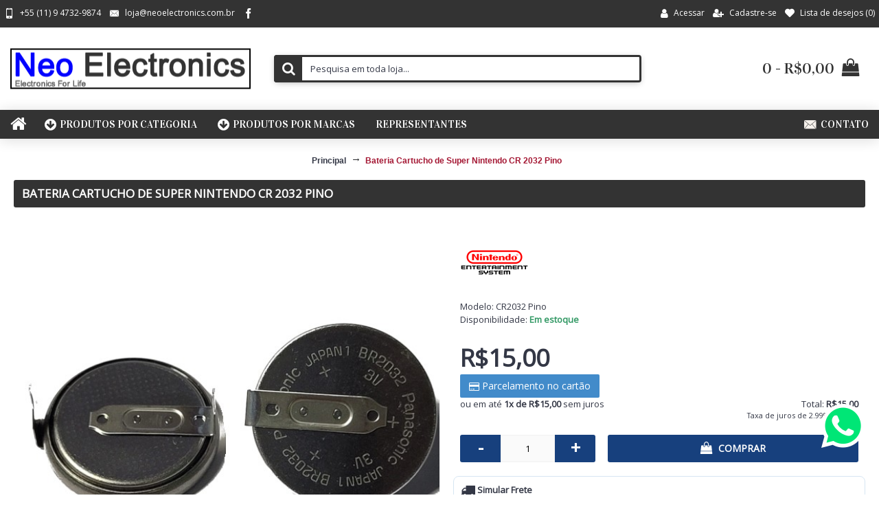

--- FILE ---
content_type: text/html; charset=utf-8
request_url: https://www.neoelectronics.com.br/bateria-cartucho-de-super-nintendo-cr-2032-pino
body_size: 11191
content:
<!DOCTYPE html>
<html dir="ltr" lang="pt-br" class="webkit chrome chrome131 mac journal-desktop is-guest skin-13 responsive-layout bottom-menu-bar infinite-scroll center-header mega-header lang-full currency-full lang-flag-mobile currency-symbol-mobile collapse-footer-columns filter-columns-mobile soft-shadow extended-layout header-center header-sticky sticky-menu backface product-grid-second-image product-list-second-image product-page product-page-70 layout-2 route-product-product oc2 oc23 no-currency no-language" data-j2v="2.14.2">
<head>
<meta charset="UTF-8" />
<meta name="viewport" content="width=device-width, initial-scale=1.0">
<meta name="format-detection" content="telephone=no">
<!--[if IE]><meta http-equiv="X-UA-Compatible" content="IE=Edge,chrome=1"/><![endif]-->
<title>Bateria Cartucho de Super Nintendo CR 2032 Pino</title>
<base href="https://www.neoelectronics.com.br/" />
<meta name="description" content="Bateria Cartucho de Super Nintendo CR 2032 Pino" />
<meta name="keywords" content="Bateria, Cartucho, Super Nintendo, CR 2032, Pino, cr2025, cr2016, cr 2025, cr 2016, super nes,placa mae, informatica, impressora, impressoras" />
<meta property="og:title" content="Bateria Cartucho de Super Nintendo CR 2032 Pino" />
<meta property="og:site_name" content="Neo Electronics" />
<meta property="og:url" content="https://www.neoelectronics.com.br/bateria-cartucho-de-super-nintendo-cr-2032-pino" />
<meta property="og:description" content="Bateria&nbsp;CR 2032 para cartucho de Super Nintendo com Pino" />
<meta property="og:type" content="product" />
<meta property="og:image" content="https://www.neoelectronics.com.br/image/cache/catalog/produtos/CR2032%20Terminal-600x315.jpg" />
<meta property="og:image:width" content="600" />
<meta property="og:image:height" content="315" />
<meta name="twitter:card" content="summary" />
<meta name="twitter:title" content="Bateria Cartucho de Super Nintendo CR 2032 Pino" />
<meta name="twitter:description" content="Bateria&nbsp;CR 2032 para cartucho de Super Nintendo com Pino" />
<meta name="twitter:image" content="https://www.neoelectronics.com.br/image/cache/catalog/produtos/CR2032%20Terminal-200x200.jpg" />
<meta name="twitter:image:width" content="200" />
<meta name="twitter:image:height" content="200" />
<link href="https://www.neoelectronics.com.br/bateria-cartucho-de-super-nintendo-cr-2032-pino" rel="canonical" />
<link href="https://www.neoelectronics.com.br/image/catalog/cart.png" rel="icon" />
<link rel="stylesheet" href="//fonts.googleapis.com/css?family=Vidaloka:regular%7COpen+Sans:regular&amp;subset=latin"/>
<link rel="stylesheet" href="https://www.neoelectronics.com.br/catalog/view/theme/journal2/css/j-strap.css"/>
<link rel="stylesheet" href="https://www.neoelectronics.com.br/catalog/view/javascript/font-awesome/css/font-awesome.min.css"/>
<link rel="stylesheet" href="https://www.neoelectronics.com.br/catalog/view/theme/journal2/lib/jquery.ui/jquery-ui-slider.min.css"/>
<link rel="stylesheet" href="https://www.neoelectronics.com.br/catalog/view/theme/journal2/lib/swiper/css/swiper.css"/>
<link rel="stylesheet" href="https://www.neoelectronics.com.br/catalog/view/theme/journal2/lib/lightgallery/css/lightgallery.min.css"/>
<link rel="stylesheet" href="https://www.neoelectronics.com.br/catalog/view/theme/journal2/lib/magnific-popup/magnific-popup.css"/>
<link rel="stylesheet" href="https://www.neoelectronics.com.br/catalog/view/javascript/jquery/datetimepicker/bootstrap-datetimepicker.min.css"/>
<link rel="stylesheet" href="https://www.neoelectronics.com.br/catalog/view/theme/default/stylesheet/joseanmatias_parcelamento_desconto.css"/>
<link rel="stylesheet" href="https://www.neoelectronics.com.br/catalog/view/theme/journal2/css/hint.min.css"/>
<link rel="stylesheet" href="https://www.neoelectronics.com.br/catalog/view/theme/journal2/css/journal.css"/>
<link rel="stylesheet" href="https://www.neoelectronics.com.br/catalog/view/theme/journal2/css/features.css"/>
<link rel="stylesheet" href="https://www.neoelectronics.com.br/catalog/view/theme/journal2/css/header.css"/>
<link rel="stylesheet" href="https://www.neoelectronics.com.br/catalog/view/theme/journal2/css/module.css"/>
<link rel="stylesheet" href="https://www.neoelectronics.com.br/catalog/view/theme/journal2/css/pages.css"/>
<link rel="stylesheet" href="https://www.neoelectronics.com.br/catalog/view/theme/journal2/css/account.css"/>
<link rel="stylesheet" href="https://www.neoelectronics.com.br/catalog/view/theme/journal2/css/blog-manager.css"/>
<link rel="stylesheet" href="https://www.neoelectronics.com.br/catalog/view/theme/journal2/css/side-column.css"/>
<link rel="stylesheet" href="https://www.neoelectronics.com.br/catalog/view/theme/journal2/css/product.css"/>
<link rel="stylesheet" href="https://www.neoelectronics.com.br/catalog/view/theme/journal2/css/category.css"/>
<link rel="stylesheet" href="https://www.neoelectronics.com.br/catalog/view/theme/journal2/css/footer.css"/>
<link rel="stylesheet" href="https://www.neoelectronics.com.br/catalog/view/theme/journal2/css/icons.css"/>
<link rel="stylesheet" href="https://www.neoelectronics.com.br/catalog/view/theme/journal2/css/responsive.css"/>
<link rel="stylesheet" href="https://www.neoelectronics.com.br/catalog/view/theme/journal2/css/flex.css"/>
<link rel="stylesheet" href="https://www.neoelectronics.com.br/catalog/view/theme/journal2/css/rtl.css"/>
<link rel="stylesheet" href="index.php?route=journal2/assets/css&amp;j2v=2.14.2" />
<script type="text/javascript" src="https://www.neoelectronics.com.br/catalog/view/theme/journal2/lib/modernizr/modernizr.min.js"></script>
<script type="text/javascript" src="https://www.neoelectronics.com.br/catalog/view/javascript/jquery/jquery-2.1.1.min.js"></script>
<script type="text/javascript" src="https://www.neoelectronics.com.br/catalog/view/javascript/bootstrap/js/bootstrap.min.js"></script>
<script type="text/javascript" src="https://www.neoelectronics.com.br/catalog/view/theme/journal2/lib/jquery/jquery-migrate-1.2.1.min.js"></script>
<script type="text/javascript" src="https://www.neoelectronics.com.br/catalog/view/theme/journal2/lib/jquery.ui/jquery-ui-slider.min.js"></script>
<script type="text/javascript" src="https://www.neoelectronics.com.br/catalog/view/javascript/common.js"></script>
<script type="text/javascript" src="https://www.neoelectronics.com.br/catalog/view/javascript/jquery/jquery.total-storage.min.js"></script>
<script type="text/javascript" src="https://www.neoelectronics.com.br/catalog/view/theme/journal2/lib/jquery.tabs/tabs.js"></script>
<script type="text/javascript" src="https://www.neoelectronics.com.br/catalog/view/theme/journal2/lib/swiper/js/swiper.jquery.js"></script>
<script type="text/javascript" src="https://www.neoelectronics.com.br/catalog/view/theme/journal2/lib/ias/jquery-ias.min.js"></script>
<script type="text/javascript" src="https://www.neoelectronics.com.br/catalog/view/theme/journal2/lib/intense/intense.min.js"></script>
<script type="text/javascript" src="https://www.neoelectronics.com.br/catalog/view/theme/journal2/lib/lightgallery/js/lightgallery.js"></script>
<script type="text/javascript" src="https://www.neoelectronics.com.br/catalog/view/theme/journal2/lib/magnific-popup/jquery.magnific-popup.js"></script>
<script type="text/javascript" src="https://www.neoelectronics.com.br/catalog/view/theme/journal2/lib/actual/jquery.actual.min.js"></script>
<script type="text/javascript" src="https://www.neoelectronics.com.br/catalog/view/theme/journal2/lib/countdown/jquery.countdown.js"></script>
<script type="text/javascript" src="https://www.neoelectronics.com.br/catalog/view/theme/journal2/lib/image-zoom/jquery.imagezoom.min.js"></script>
<script type="text/javascript" src="https://www.neoelectronics.com.br/catalog/view/theme/journal2/lib/lazy/jquery.lazy.1.6.min.js"></script>
<script type="text/javascript" src="https://www.neoelectronics.com.br/catalog/view/javascript/jquery/datetimepicker/moment.js"></script>
<script type="text/javascript" src="https://www.neoelectronics.com.br/catalog/view/javascript/jquery/datetimepicker/bootstrap-datetimepicker.min.js"></script>
<script type="text/javascript" src="https://www.neoelectronics.com.br/catalog/view/theme/journal2/js/journal.js?_=1.12"></script>
<!--[if (gte IE 6)&(lte IE 8)]><script src="catalog/view/theme/journal2/lib/selectivizr/selectivizr.min.js"></script><![endif]-->
<!-- Global site tag (gtag.js) - Google Analytics -->
<script async src="https://www.googletagmanager.com/gtag/js?id=UA-125684148-1"></script>
<script>
  window.dataLayer = window.dataLayer || [];
  function gtag(){dataLayer.push(arguments);}
  gtag('js', new Date());

  gtag('config', 'UA-125684148-1');
</script>
<script>
        Journal.COUNTDOWN = {
        DAYS    : "Days",
        HOURS   : "Hours",
        MINUTES : "Min",
        SECONDS : "Sec"
    };
        Journal.NOTIFICATION_BUTTONS = '<div class="notification-buttons"><a class="button notification-cart" href="https://www.neoelectronics.com.br/index.php?route=checkout/cart">Exibir carrinho</a><a class="button notification-checkout" href="https://www.neoelectronics.com.br/index.php?route=checkout/checkout">Finalizar pedido</a></div>';
</script>
<style type="text/css">
#search .p-buy{display:flow-root!important}
#search .p-buy .qty-minus,#search .p-buy .qty-plus{width:25%!important;color:white!important;text-align:center!important;float:left!important;line-height:30px!important;font-size:16px!important;font-weight:bold!important;transition:all 0.2s!important; background-color:rgb(23, 64, 125)}
#search .p-buy input{width: 50%!important;height: 30px!important;min-height: 30px!important;text-align: center!important;border:0!important;padding:0!important;background-color:rgb(250, 250, 250)!important}
#search .p-buy button{margin-top:2px;width:calc(100% - 1px)!important;height:26px!important;padding:0!important;line-height:unset!important;overflow:hidden;}
#search .p-buy button i:before{font-family:'journal-icons'!important;content:'\f290';font-size:14px;color:rgb(51,51,51);color:white}
@media (max-width: 1199px){ #search .p-buy button span{display:none} }
#search .p-buy .qty-minus:hover,#search .p-buy .qty-plus:hover,#search .p-buy button:hover{background:rgb(42,43,46)!important}
#search .autocomplete2-suggestion{width:75%!important;float:left}
#search .p-buy-container{width:25%!important;float:left}
#search .autocomplete2-suggestion .p-name{width:75%}
#search .autocomplete2-suggestion .p-name span{white-space:nowrap;overflow:hidden;text-overflow:ellipsis;width:100%}
</style>
</head>
<body>
<!--[if lt IE 9]>
<div class="old-browser">You are using an old browser. Please <a href="http://windows.microsoft.com/en-us/internet-explorer/download-ie">upgrade to a newer version</a> or <a href="http://browsehappy.com/">try a different browser</a>.</div>
<![endif]-->
<header class="journal-header-center journal-header-mega">
    <div class="header">
    <div class="journal-top-header j-min z-1"></div>
    <div class="journal-menu-bg z-0"> </div>
    <div class="journal-center-bg j-100 z-0"> </div>

    <div id="header" class="journal-header z-2">

        <div class="header-assets top-bar">
            <div class="journal-links j-min xs-100 sm-100 md-50 lg-50 xl-50">
                <div class="links j-min">
                    <ul class="top-menu">
                    <li>
                            <a href="tel:+5511947329874" class="m-item "><i style="margin-right: 5px; font-size: 15px" data-icon="&#xe198;"></i>                    <span class="top-menu-link">+55 (11) 9 4732-9874</span>                </a>
                                </li>
            <li>
                            <a href="javascript:Journal.openPopup('241')" class="m-item "><i style="margin-right: 5px; font-size: 15px" data-icon="&#xe67b;"></i>                    <span class="top-menu-link">loja@neoelectronics.com.br</span>                </a>
                                </li>
            <li>
                            <a href="https://www.facebook.com" class="m-item " target="_blank"><i style="margin-right: 5px; font-size: 15px" data-icon="&#xe683;"></i>                    <span class="top-menu-link"></span>                </a>
                                </li>                    </ul>
                </div>
            </div>

            
            
            <div class="journal-secondary j-min xs-100 sm-100 md-50 lg-50 xl-50">
                <div class="links j-min">
                    <ul class="top-menu">
                    <li>
                            <a href="https://www.neoelectronics.com.br/index.php?route=account/login" class="m-item "><i style="margin-right: 5px; font-size: 15px" data-icon="&#xf007;"></i>                    <span class="top-menu-link">Acessar</span>                </a>
                                </li>
            <li>
                            <a href="https://www.neoelectronics.com.br/index.php?route=account/register" class="m-item "><i style="margin-right: 5px; font-size: 14px" data-icon="&#xf234;"></i>                    <span class="top-menu-link">Cadastre-se</span>                </a>
                                </li>
            <li>
                            <a href="https://www.neoelectronics.com.br/index.php?route=account/wishlist" class="m-item wishlist-total"><i style="margin-right: 5px; font-size: 14px" data-icon="&#xe662;"></i>                    <span class="top-menu-link">Lista de desejos (<span class="product-count">0</span>)</span>                </a>
                                </li>                    </ul>
                </div>
            </div>
        </div>

        <div class="header-assets">
            <div class="journal-logo j-100 xs-100 sm-100 md-30 lg-30 xl-30">
                                    <div id="logo">
                        <a href="https://www.neoelectronics.com.br/">
                            <img src="https://www.neoelectronics.com.br/image/cache/catalog/logoneo3-350x59.png" width="350" height="59" alt="Neo Electronics" title="Neo Electronics" class="logo-1x" />                        </a>
                    </div>
                            </div>
            <div class="journal-search j-min xs-100 sm-50 md-45 lg-45 xl-45">
                                    <div id="search" class="input-group j-min">
  <input type="text" name="search" value="" placeholder="Pesquisa em toda loja..." autocomplete="off" class="form-control input-lg" />
  <div class="button-search"><button type="button"><i></i></button></div>
</div>                            </div>

            <div class="journal-cart j-min xs-100 sm-50 md-25 lg-25 xl-25">
                <div id="cart" class="btn-group btn-block">
  <button type="button" data-toggle="dropdown" class="btn btn-inverse btn-block btn-lg dropdown-toggle heading"><a><span id="cart-total" data-loading-text="Carregando...&nbsp;&nbsp;">0 - R$0,00</span> <i></i></a></button>
  <div class="content">
    <ul class="cart-wrapper">
        <li>
      <p class="text-center empty">Seu carrinho está vazio!</p>
    </li>
        </ul>
  </div>
</div>
            </div>
        </div>

        <div class="journal-menu j-min xs-100 sm-100 md-100 lg-100 xl-100">
            <style></style>
<div class="mobile-trigger">CATEGORIAS</div>
<ul class="super-menu mobile-menu menu-floated" style="table-layout: ">
        <li id="main-menu-item-1" class="drop-down float-left icon-only">
                <a href="https://www.neoelectronics.com.br/" ><i style="margin-right: 5px; font-size: 25px" data-icon="&#xe01b;"></i></a>
                                                                
        
        <span class="mobile-plus">+</span>
    </li>
        <li id="main-menu-item-2" class="mega-menu-mixed float-left">
                <a><i style="margin-right: 5px; color: rgb(255, 255, 255); font-size: 20px" data-icon="&#xe096;"></i><span class="main-menu-text">Produtos por Categoria</span></a>
                                                
                <div class="mega-menu">
        
                        <div class="mega-menu-column mega-menu-categories " style="width: 50%;">
                                <div>
                                        <div class="mega-menu-item xs-50 sm-50 md-50 lg-50 xl-50 menu-image-left ">
                        <div>
                            <h3><a href="https://www.neoelectronics.com.br/cartuchos">Cartuchos</a></h3>
                            <div>
                                                        <a href="https://www.neoelectronics.com.br/cartuchos"><img width="250" height="250" class="lazy" src="https://www.neoelectronics.com.br/image/cache/data/journal2/transparent-250x250.png" data-src="https://www.neoelectronics.com.br/image/cache/catalog/produtos/cacarca%20frente-250x250.jpg" data-default-src="https://www.neoelectronics.com.br/image/cache/catalog/produtos/cacarca%20frente-250x250.jpg" alt="Cartuchos"/></a>
                                                                                    <ul>
                                                                <li data-image="https://www.neoelectronics.com.br/image/cache/catalog/produtos/CR2032%20Terminal-250x250.jpg"><a href="https://www.neoelectronics.com.br/cartuchos/bateria-cartucho-de-super-nintendo-cr-2032-pino">Bateria Cartucho de Super Nintendo CR 2032 Pino</a></li>
                                                                <li data-image="https://www.neoelectronics.com.br/image/cache/catalog/produtos/Bateria%20ni-cd%203.6v-250x250.png"><a href="https://www.neoelectronics.com.br/cartuchos/bateria-recarregavel-ni-cd-3-6v-60mah-14h-6ma">Bateria Recarregável NI-CD 3.6v 60mah 14h 6ma</a></li>
                                                                <li data-image="https://www.neoelectronics.com.br/image/cache/catalog/produtos/Box%20Game%20Boy-250x250.jpg"><a href="https://www.neoelectronics.com.br/cartuchos/caixa-box-de-cartucho-de-game-boy-game-boy-color-game-boy-advance">Caixa Box de Cartucho de Game Boy Game Boy Color Game Boy Advance</a></li>
                                                                <li data-image="https://www.neoelectronics.com.br/image/cache/catalog/produtos/Sonic%203-250x250.jpg"><a href="https://www.neoelectronics.com.br/cartuchos/caixa-box-de-cartucho-de-mega-drive-sonic-3">Caixa Box de Cartucho de Mega Drive Sonic 3</a></li>
                                                                <li data-image="https://www.neoelectronics.com.br/image/cache/catalog/produtos/Sonic%203D%20Blast%20-%20Director's%20Cut%20(World)%20(Unl)-250x250.png"><a href="https://www.neoelectronics.com.br/cartuchos/caixa-box-de-cartucho-de-mega-drive-sonic-3d-blast">Caixa Box de Cartucho de Mega Drive Sonic 3D Blast</a></li>
                                                                                                <li class="view-more"><a href="https://www.neoelectronics.com.br/cartuchos"></a></li>
                                                            </ul>
                                                        </div>
                            <span class="clearfix"> </span>
                        </div>
                    </div>
                                        <div class="mega-menu-item xs-50 sm-50 md-50 lg-50 xl-50 menu-image-left ">
                        <div>
                            <h3><a href="https://www.neoelectronics.com.br/fontes">Fontes</a></h3>
                            <div>
                                                        <a href="https://www.neoelectronics.com.br/fontes"><img width="250" height="250" class="lazy" src="https://www.neoelectronics.com.br/image/cache/data/journal2/transparent-250x250.png" data-src="https://www.neoelectronics.com.br/image/cache/catalog/produtos/fonte-250x250.jpg" data-default-src="https://www.neoelectronics.com.br/image/cache/catalog/produtos/fonte-250x250.jpg" alt="Fontes"/></a>
                                                                                    <ul>
                                                                <li data-image="https://www.neoelectronics.com.br/image/cache/catalog/produtos/fonte%2012v%201,5A-250x250.jpg"><a href="https://www.neoelectronics.com.br/fontes/fonte-12v-1a-p4-bivolt-automatico">Fonte 12V 1A  P4 Bivolt Automatico</a></li>
                                                                <li data-image="https://www.neoelectronics.com.br/image/cache/catalog/produtos/fonte%205%20v%202A%20rasp%20berry%20pi-250x250.jpg"><a href="https://www.neoelectronics.com.br/fontes/fonte-5v-2a-usb-v8-cabo-1-5-m-ideal-para-rasp-berry-pi-3">Fonte 5V 2A USB V8 Cabo 1,5 M Ideal para Rasp Berry PI 3</a></li>
                                                                <li data-image="https://www.neoelectronics.com.br/image/cache/catalog/produtos/Fonte%20Super%20Nintendo-250x250.jpg"><a href="https://www.neoelectronics.com.br/fontes/fonte-bivolt-automatico-para-super-nintendo-fat-ou-baby">Fonte Bivolt Automatico para Super Nintendo FAT ou BABY</a></li>
                                                                <li data-image="https://www.neoelectronics.com.br/image/cache/catalog/produtos/Fonte%20Atari-250x250.jpg"><a href="https://www.neoelectronics.com.br/fontes/fonte-bivolt-automatico-para-video-game-atari-2600-dactar-cce-retro-bit">Fonte Bivolt Automatico Para Video Game Atari 2600, Dactar, CCE  Retro Bit</a></li>
                                                                <li data-image="https://www.neoelectronics.com.br/image/cache/catalog/produtos/Fonte%20N64-250x250.jpg"><a href="https://www.neoelectronics.com.br/fontes/fonte-nintendo-n64-original">Fonte Nintendo N64 Original</a></li>
                                                                                                <li class="view-more"><a href="https://www.neoelectronics.com.br/fontes"></a></li>
                                                            </ul>
                                                        </div>
                            <span class="clearfix"> </span>
                        </div>
                    </div>
                                        <div class="mega-menu-item xs-50 sm-50 md-50 lg-50 xl-50 menu-image-left ">
                        <div>
                            <h3><a href="https://www.neoelectronics.com.br/acessorios">Acessórios</a></h3>
                            <div>
                                                        <a href="https://www.neoelectronics.com.br/acessorios"><img width="250" height="250" class="lazy" src="https://www.neoelectronics.com.br/image/cache/data/journal2/transparent-250x250.png" data-src="https://www.neoelectronics.com.br/image/cache/catalog/produtos/cabo%20av-250x250.jpg" data-default-src="https://www.neoelectronics.com.br/image/cache/catalog/produtos/cabo%20av-250x250.jpg" alt="Acessórios"/></a>
                                                                                    <ul>
                                                                <li data-image="https://www.neoelectronics.com.br/image/cache/catalog/produtos/cabo%20rca%20av%201.5m-250x250.jpg"><a href="https://www.neoelectronics.com.br/acessorios/cabo-audio-e-video-3-rca-macho-1-5m">Cabo Audio e Video 3 RCA Macho 1.5m</a></li>
                                                                <li data-image="https://www.neoelectronics.com.br/image/cache/catalog/produtos/Cabo%20Av%20Mega%20Drive%20I%20e%20II-250x250.jpg"><a href="https://www.neoelectronics.com.br/acessorios/cabo-av-mega-drive-i-e-ii-mega-vision-da-dynacom-pc-engine-turbo-grafx-neo-geo-cd-neo-geo-aes">Cabo AV Mega Drive I e II, Mega Vision da Dynacom, PC Engine, Turbo Grafx,  Neo Geo CD, Neo Geo AES</a></li>
                                                                <li data-image="https://www.neoelectronics.com.br/image/cache/catalog/produtos/Cabo%20Av%20Mega%20Drive%201%20Stereo-250x250.jpg"><a href="https://www.neoelectronics.com.br/acessorios/cabo-av-mega-drive-i-e-ii-mega-vision-da-dynacom-pc-engine-turbo-grafx-neo-geo-cd-neo-geo-aes-stereo">Cabo AV Mega Drive I e II, Mega Vision da Dynacom, PC Engine, Turbo Grafx,  Neo Geo CD, Neo Geo AES Stereo</a></li>
                                                                <li data-image="https://www.neoelectronics.com.br/image/cache/catalog/produtos/Cabo%20av%203%20pinos%20mega%20drive%203%20Mono-250x250.jpg"><a href="https://www.neoelectronics.com.br/acessorios/cabo-av-mega-drive-iii-e-master-system-3-collection-mono">Cabo AV Mega Drive III e Master System 3 Collection Mono</a></li>
                                                                <li data-image="https://www.neoelectronics.com.br/image/cache/catalog/produtos/Cabo%20av%203%20pinos%20mega%20drive%203%20Stereo%209%20Pin-250x250.png"><a href="https://www.neoelectronics.com.br/acessorios/cabo-av-mega-drive-iii-e-master-system-3-collection-stereo-9-pinos">Cabo AV Mega Drive III e Master System 3 Collection Stereo 9 Pinos</a></li>
                                                                                                <li class="view-more"><a href="https://www.neoelectronics.com.br/acessorios"></a></li>
                                                            </ul>
                                                        </div>
                            <span class="clearfix"> </span>
                        </div>
                    </div>
                                        <div class="mega-menu-item xs-50 sm-50 md-50 lg-50 xl-50 menu-image-left ">
                        <div>
                            <h3><a href="https://www.neoelectronics.com.br/controles">Controles</a></h3>
                            <div>
                                                        <a href="https://www.neoelectronics.com.br/controles"><img width="250" height="250" class="lazy" src="https://www.neoelectronics.com.br/image/cache/data/journal2/transparent-250x250.png" data-src="https://www.neoelectronics.com.br/image/cache/catalog/Departamentos/controles-250x250.jpg" data-default-src="https://www.neoelectronics.com.br/image/cache/catalog/Departamentos/controles-250x250.jpg" alt="Controles"/></a>
                                                                                    <ul>
                                                                <li data-image="https://www.neoelectronics.com.br/image/cache/catalog/produtos/Analogicos%20ps2-250x250.jpg"><a href="https://www.neoelectronics.com.br/controles/2x-botao-analogicos-capa-para-controle-ps2-ps3">2x Botão Analogicos Capa Para Controle PS2 PS3</a></li>
                                                                <li data-image="https://www.neoelectronics.com.br/image/cache/catalog/produtos/Analogicos%20Xbox360%20Slim-250x250.jpg"><a href="https://www.neoelectronics.com.br/controles/2x-botao-analogicos-capa-para-controle-xbox-360-arcade-slim">2x Botão Analogicos Capa Para Controle XBOX 360 Arcade Slim</a></li>
                                                                <li data-image="https://www.neoelectronics.com.br/image/cache/catalog/produtos/Tactil%20controle%20xbox360-250x250.jpg"><a href="https://www.neoelectronics.com.br/controles/2x-tactil-rb-lb-para-controle-de-xbox-360">2x Tactil RB LB  para Controle de Xbox 360</a></li>
                                                                <li data-image="https://www.neoelectronics.com.br/image/cache/catalog/produtos/Controle%20PSone%20PG-250x250.jpg"><a href="https://www.neoelectronics.com.br/controles/controle-analogico-com-fio-playstation-1-ps1-psone-branco-playgame-pg-leia-a-descricao">Controle Analógico Com Fio PlayStation 1 PS1 Psone Branco PlayGame PG &quot;Leia a Descricao&quot;</a></li>
                                                                <li data-image="https://www.neoelectronics.com.br/image/cache/catalog/produtos/Controle%20de%20Super%20Nes%20PG-250x250.jpg"><a href="https://www.neoelectronics.com.br/controles/controle-joystick-manete-super-nintendo-famicom-snes-paralelo-pg">Controle Joystick Manete Super Nintendo Famicom Snes Paralelo PG</a></li>
                                                                                                <li class="view-more"><a href="https://www.neoelectronics.com.br/controles"></a></li>
                                                            </ul>
                                                        </div>
                            <span class="clearfix"> </span>
                        </div>
                    </div>
                                        <div class="mega-menu-item xs-50 sm-50 md-50 lg-50 xl-50 menu-image-left ">
                        <div>
                            <h3><a href="https://www.neoelectronics.com.br/cabos-bnc">Cabos BNC</a></h3>
                            <div>
                                                        <a href="https://www.neoelectronics.com.br/cabos-bnc"><img width="250" height="250" class="lazy" src="https://www.neoelectronics.com.br/image/cache/data/journal2/transparent-250x250.png" data-src="https://www.neoelectronics.com.br/image/cache/no_image-250x250.png" data-default-src="https://www.neoelectronics.com.br/image/cache/no_image-250x250.png" alt="Cabos BNC"/></a>
                                                                                    <ul>
                                                                <li data-image="https://www.neoelectronics.com.br/image/cache/catalog/produtos/Patch%20cord%20bnc%201,5%20m-250x250.jpg"><a href="https://www.neoelectronics.com.br/cabos-bnc/patch-cord-bnc-bnc-1-metro">Patch Cord BNC/BNC 1 Metro </a></li>
                                                                <li data-image="https://www.neoelectronics.com.br/image/cache/catalog/produtos/rabicho%20bnc%2020%20cm-250x250.jpg"><a href="https://www.neoelectronics.com.br/cabos-bnc/rabicho-bnc">Rabicho BNC</a></li>
                                                                                            </ul>
                                                        </div>
                            <span class="clearfix"> </span>
                        </div>
                    </div>
                                        <div class="mega-menu-item xs-50 sm-50 md-50 lg-50 xl-50 menu-image-left ">
                        <div>
                            <h3><a href="https://www.neoelectronics.com.br/cabos-hdmi">Cabos HDMI</a></h3>
                            <div>
                                                        <a href="https://www.neoelectronics.com.br/cabos-hdmi"><img width="250" height="250" class="lazy" src="https://www.neoelectronics.com.br/image/cache/data/journal2/transparent-250x250.png" data-src="https://www.neoelectronics.com.br/image/cache/no_image-250x250.png" data-default-src="https://www.neoelectronics.com.br/image/cache/no_image-250x250.png" alt="Cabos HDMI"/></a>
                                                                                    <ul>
                                                                <li data-image="https://www.neoelectronics.com.br/image/cache/catalog/produtos/Cabo%20HDMI%202%20metros-250x250.jpg"><a href="https://www.neoelectronics.com.br/cabos-hdmi/cabo-hdmi-1-4-2-metros">Cabo HDMI 1.4 2 Metros</a></li>
                                                                                            </ul>
                                                        </div>
                            <span class="clearfix"> </span>
                        </div>
                    </div>
                                    </div>
                            </div>
            
                                            
            
                                                    </div>
        
        <span class="mobile-plus">+</span>
    </li>
        <li id="main-menu-item-3" class="mega-menu-brands float-left">
                <a><i style="margin-right: 5px; color: rgb(255, 255, 255); font-size: 20px" data-icon="&#xe096;"></i><span class="main-menu-text">Produtos por Marcas</span></a>
                                        <div class="mega-menu">
            <div>
                        <div class="mega-menu-item xs-50 sm-33 md-25 lg-16 xl-16">
                <div>
                                        <div>
                                        <a href="https://www.neoelectronics.com.br/atari"> <img width="250" height="250" class="lazy" src="https://www.neoelectronics.com.br/image/cache/data/journal2/transparent-250x250.png" data-src="https://www.neoelectronics.com.br/image/cache/catalog/Atari%20Logo-250x250.jpg" alt="Atari"/></a>
                                        <ul>
                                            </ul>
                    </div>
                    <span class="clearfix"> </span>
                </div>
            </div>
                        <div class="mega-menu-item xs-50 sm-33 md-25 lg-16 xl-16">
                <div>
                                        <div>
                                        <a href="https://www.neoelectronics.com.br/dynacom"> <img width="250" height="250" class="lazy" src="https://www.neoelectronics.com.br/image/cache/data/journal2/transparent-250x250.png" data-src="https://www.neoelectronics.com.br/image/cache/catalog/dynacom-250x250.jpg" alt="Dynacom"/></a>
                                        <ul>
                                            </ul>
                    </div>
                    <span class="clearfix"> </span>
                </div>
            </div>
                        <div class="mega-menu-item xs-50 sm-33 md-25 lg-16 xl-16">
                <div>
                                        <div>
                                        <a href="https://www.neoelectronics.com.br/importado"> <img width="250" height="250" class="lazy" src="https://www.neoelectronics.com.br/image/cache/data/journal2/transparent-250x250.png" data-src="https://www.neoelectronics.com.br/image/cache/catalog/importado-250x250.jpg" alt="Importado"/></a>
                                        <ul>
                                            </ul>
                    </div>
                    <span class="clearfix"> </span>
                </div>
            </div>
                        <div class="mega-menu-item xs-50 sm-33 md-25 lg-16 xl-16">
                <div>
                                        <div>
                                        <a href="https://www.neoelectronics.com.br/nintendo"> <img width="250" height="250" class="lazy" src="https://www.neoelectronics.com.br/image/cache/data/journal2/transparent-250x250.png" data-src="https://www.neoelectronics.com.br/image/cache/catalog/nintendo-250x250.png" alt="Nintendo"/></a>
                                        <ul>
                                            </ul>
                    </div>
                    <span class="clearfix"> </span>
                </div>
            </div>
                        <div class="mega-menu-item xs-50 sm-33 md-25 lg-16 xl-16">
                <div>
                                        <div>
                                        <a href="https://www.neoelectronics.com.br/philips"> <img width="250" height="250" class="lazy" src="https://www.neoelectronics.com.br/image/cache/data/journal2/transparent-250x250.png" data-src="https://www.neoelectronics.com.br/image/cache/no_image-250x250.png" alt="Philips"/></a>
                                        <ul>
                                            </ul>
                    </div>
                    <span class="clearfix"> </span>
                </div>
            </div>
                        <div class="mega-menu-item xs-50 sm-33 md-25 lg-16 xl-16">
                <div>
                                        <div>
                                        <a href="https://www.neoelectronics.com.br/protectx"> <img width="250" height="250" class="lazy" src="https://www.neoelectronics.com.br/image/cache/data/journal2/transparent-250x250.png" data-src="https://www.neoelectronics.com.br/image/cache/catalog/protectx-250x250.jpg" alt="Protectx"/></a>
                                        <ul>
                                            </ul>
                    </div>
                    <span class="clearfix"> </span>
                </div>
            </div>
                        <div class="mega-menu-item xs-50 sm-33 md-25 lg-16 xl-16">
                <div>
                                        <div>
                                        <a href="https://www.neoelectronics.com.br/rasp-berry-pi"> <img width="250" height="250" class="lazy" src="https://www.neoelectronics.com.br/image/cache/data/journal2/transparent-250x250.png" data-src="https://www.neoelectronics.com.br/image/cache/catalog/raspberry-logo-250x250.png" alt="Rasp Berry PI"/></a>
                                        <ul>
                                            </ul>
                    </div>
                    <span class="clearfix"> </span>
                </div>
            </div>
                        <div class="mega-menu-item xs-50 sm-33 md-25 lg-16 xl-16">
                <div>
                                        <div>
                                        <a href="https://www.neoelectronics.com.br/sega"> <img width="250" height="250" class="lazy" src="https://www.neoelectronics.com.br/image/cache/data/journal2/transparent-250x250.png" data-src="https://www.neoelectronics.com.br/image/cache/catalog/sega-genesis-logo-250x250.png" alt="Sega"/></a>
                                        <ul>
                                            </ul>
                    </div>
                    <span class="clearfix"> </span>
                </div>
            </div>
                        <div class="mega-menu-item xs-50 sm-33 md-25 lg-16 xl-16">
                <div>
                                        <div>
                                        <a href="https://www.neoelectronics.com.br/sony"> <img width="250" height="250" class="lazy" src="https://www.neoelectronics.com.br/image/cache/data/journal2/transparent-250x250.png" data-src="https://www.neoelectronics.com.br/image/cache/catalog/playstation-250x250.jpg" alt="Sony"/></a>
                                        <ul>
                                            </ul>
                    </div>
                    <span class="clearfix"> </span>
                </div>
            </div>
                        </div>
            <span class="clearfix"> </span>
        </div>
                        
        
        <span class="mobile-plus">+</span>
    </li>
        <li id="main-menu-item-5" class="drop-down float-left">
                <a href="https://www.neoelectronics.com.br/representantes" target="_blank"><span class="main-menu-text">Representantes</span></a>
                                                                
        
        <span class="mobile-plus">+</span>
    </li>
        <li id="main-menu-item-4" class="drop-down float-right">
                <a href="https://www.neoelectronics.com.br/index.php?route=information/contact" ><i style="margin-right: 5px; color: rgb(246, 241, 236); font-size: 20px" data-icon="&#xe67b;"></i><span class="main-menu-text">Contato</span></a>
                                                                
        
        <span class="mobile-plus">+</span>
    </li>
    </ul>        </div>
    </div>
    </div>
</header>
<div class="extended-container"><div id="container" class="container j-container">
  <ul class="breadcrumb">
        <li itemscope itemtype="http://data-vocabulary.org/Breadcrumb"><a href="https://www.neoelectronics.com.br/index.php?route=common/home" itemprop="url"><span itemprop="title">Principal</span></a></li>
        <li itemscope itemtype="http://data-vocabulary.org/Breadcrumb"><a href="https://www.neoelectronics.com.br/bateria-cartucho-de-super-nintendo-cr-2032-pino" itemprop="url"><span itemprop="title">Bateria Cartucho de Super Nintendo CR 2032 Pino</span></a></li>
      </ul>
  <div class="row">                <div id="content" class="product-page-content" itemscope itemtype="http://schema.org/Product">
            <h1 class="heading-title" itemprop="name">Bateria Cartucho de Super Nintendo CR 2032 Pino</h1>
                  <div class="row product-info split-50-50">
                                <div class="left">
                    <div class="image">
                                                <a href="https://www.neoelectronics.com.br/image/cache/catalog/produtos/CR2032%20Terminal-800x800.jpg" title="Bateria Cartucho de Super Nintendo CR 2032 Pino"><img src="https://www.neoelectronics.com.br/image/cache/catalog/produtos/CR2032%20Terminal-600x600.jpg" title="Bateria Cartucho de Super Nintendo CR 2032 Pino" alt="Bateria Cartucho de Super Nintendo CR 2032 Pino" id="image" data-largeimg="https://www.neoelectronics.com.br/image/cache/catalog/produtos/CR2032%20Terminal-800x800.jpg" itemprop="image"  /></a>
          </div>
                    <div class="gallery-text"><span></span></div>
          
                                        <div class="image-gallery" style="display: none !important;">
                        <a href="https://www.neoelectronics.com.br/image/cache/catalog/produtos/CR2032%20Terminal-800x800.jpg" data-original="https://www.neoelectronics.com.br/image/cache/catalog/produtos/CR2032%20Terminal-600x422.jpg" title="Bateria Cartucho de Super Nintendo CR 2032 Pino" class="swipebox"><img src="https://www.neoelectronics.com.br/image/cache/catalog/produtos/CR2032%20Terminal-600x600.jpg" title="Bateria Cartucho de Super Nintendo CR 2032 Pino" alt="Bateria Cartucho de Super Nintendo CR 2032 Pino" /></a>
                                  </div>
                    <meta itemprop="description" content="Bateria Cartucho de Super Nintendo CR 2032 Pino" />
          <div class="product-tabs">
                      <ul id="tabs" class="nav nav-tabs htabs">
                                    <li class="active"><a href="#tab-description" data-toggle="tab">Descrição</a></li>
                                                <li ><a href="#tab-review" data-toggle="tab">Comentários (0)</a></li>
                                    <li ><a href="#additional-product-tab-1" data-toggle="tab"></a></li>
                        <li ><a href="#additional-product-tab-2" data-toggle="tab"></a></li>
                      </ul>
          <div class="tabs-content">
                                    <div class="tab-pane tab-content active" id="tab-description"><p>Bateria&nbsp;CR 2032 para cartucho de Super Nintendo com Pino</p></div>
                                                <div class="tab-pane tab-content " id="tab-review" >
                              <form class="form-horizontal" id="form-review">
                <div id="review"></div>
                <h2 id="review-title">Escreva um comentário</h2>
                                Você deve <a href="https://www.neoelectronics.com.br/index.php?route=account/login">acessar</a> ou <a href="https://www.neoelectronics.com.br/index.php?route=account/register">cadastrar-se</a> para comentar.                              </form>
            </div>
                                      <div id="additional-product-tab-1" class="tab-pane tab-content journal-custom-tab "></div>
                          <div id="additional-product-tab-2" class="tab-pane tab-content journal-custom-tab "></div>
                      </div>
          </div>
        </div>
                                <div class="right">
                    <div id="product" class="product-options">
                      <ul class="list-unstyled description">
                                    <li class="brand-logo">
                <a href="https://www.neoelectronics.com.br/nintendo" class="brand-image">
                    <img src="https://www.neoelectronics.com.br/image/cache/catalog/nintendo-100x100.png" width="100" height="100" alt="Nintendo" />
                </a>
                            </li>
                        <li class="p-model">Modelo: <span class="p-model" itemprop="model">CR2032 Pino</span></li>
                        <li class="p-stock">Disponibilidade: <span class="journal-stock instock">Em estoque</span></li>
          </ul>
                                        <ul class="list-unstyled price" itemprop="offers" itemscope itemtype="http://schema.org/Offer">
            <meta itemprop="itemCondition" content="http://schema.org/NewCondition" />
            <meta itemprop="priceCurrency" content="BRL" />
            <meta itemprop="price" content="15" />
                        <link itemprop="availability"  href="http://schema.org/InStock" />
                                    <li class="product-price">R$15,00</li>
            
                <div class="parcelamento parcelamento-page"><div class="parcelamento-list"><button class="btn btn-primary btn-block" role="button" data-toggle="collapse" href="#parcelamento" aria-expanded="true" aria-controls="parcelamento"><i class="fa fa-credit-card"></i> Parcelamento no cartão</button><div id="parcelamento" class="collapse in"><div class="well"><ul><li>ou em até <strong>1x de R$15,00</strong> sem juros<span class="parcelamento-total pull-right"> Total: <strong>R$15,00</strong></span></li></ul><p class="text-muted clearfix"><small class="pull-right">Taxa de juros de 2.99% ao mês</small></p></div></div></div></div>
                            
                                              </ul>
                                            <div class="form-group cart ">
              <div>
                              <span class="qty">
              <label class="control-label text-qty" for="input-quantity">Qtd</label>
              <input type="text" name="quantity" value="1" size="2" data-min-value="1" id="input-quantity" class="form-control" />
              <input type="hidden" name="product_id" value="70" />
              <script>
                /* quantity buttons */
                var $input = $('.cart input[name="quantity"]');
                function up() {
                  var val = parseInt($input.val(), 10) + 1 || parseInt($input.attr('data-min-value'), 10);
                  $input.val(val);
                }
                function down() {
                  var val = parseInt($input.val(), 10) - 1 || 0;
                  var min = parseInt($input.attr('data-min-value'), 10) || 1;
                  $input.val(Math.max(val, min));
                }
                $('<a href="javascript:;" class="journal-stepper">-</a>').insertBefore($input).click(down);
                $('<a href="javascript:;" class="journal-stepper">+</a>').insertAfter($input).click(up);
                $input.keydown(function (e) {
                  if (e.which === 38) {
                    up();
                    return false;
                  }
                  if (e.which === 40) {
                    down();
                    return false;
                  }
                });
              </script>
              </span>
                <button type="button" id="button-cart" data-loading-text="Carregando..." class="button"><span class="button-cart-text">Comprar</span></button>
                              </div>
            </div>

       	<style>
               .disponibilidade {
    border-image-source: initial;
    border-image-slice: initial;
    border-image-width: initial;
    border-image-outset: initial;
    border-image-repeat: initial;
    padding: 15px 20px 0px;
    margin: 10px 0px;
    border-width: 1px;
    border-style: solid;
    border-color: rgb(214, 229, 242);
    border-radius: 8px;
    background: rgb(255, 255, 255);
    overflow: hidden;
}
.shipping-result {
    margin-top: 10px;
    width: 98%;
    border-bottom: 1px solid #d5dbdb;
}
				</style>
	   
	     <div class="disponibilidade">
		   <h4><strong><i style="font-size:21px;"class="fa fa-truck"> </i> Simular Frete</strong></h4>
       <div class="form-group">
               <div class="row">
                    <div class="col-md-12">
                           <div class="input-group"> 
      
         <input type="text" value="" style="width:120px; margin-right:3px;" class="form-control" placeholder="Cep" aria-describedby="basic-addon2" name="postcode" id="postcode">
			  <button type="button"  data-loading-text="Calculando..." id="button-calculate"  class="button btn btn-success"><i class="fa fa-list-alt"></i> Calcular</button>
           <a href="http://www.buscacep.correios.com.br/servicos/dnec/index.do" id="ctl00_Conteudo_ctl44_lnkCEP" class="nao-sei-cep lnkExterno" target="_blank" title="Não sei meu CEP" rel="nofollow"> Não sei meu CEP</a>
		    </div> </div>
            <div id="shipping-result">
         </div>
            </div>
                                   </div></div>
            
                        <div class="wishlist-compare">
              <span class="links">
                  <a onclick="addToWishList('70');">Lista de desejos</a>
                  <a onclick="addToCompare('70');">Comparar</a>
              </span>
            </div>
                    <div class="rating">
            <p>
                                          <span class="fa fa-stack"><i class="fa fa-star-o fa-stack-1x"></i></span>
                                                        <span class="fa fa-stack"><i class="fa fa-star-o fa-stack-1x"></i></span>
                                                        <span class="fa fa-stack"><i class="fa fa-star-o fa-stack-1x"></i></span>
                                                        <span class="fa fa-stack"><i class="fa fa-star-o fa-stack-1x"></i></span>
                                                        <span class="fa fa-stack"><i class="fa fa-star-o fa-stack-1x"></i></span>
                                          <a href="" onclick="$('a[href=\'#tab-review\']').trigger('click'); return false;">0 comentários</a> / <a href="" onclick="$('a[href=\'#tab-review\']').trigger('click'); return false;">Escreva um comentário</a></p>
          </div>
                                  <div class="social share-this hide-on-mobile">
              <div class="social-loaded">
                <script type="text/javascript">var switchTo5x=true;</script>
                <script type="text/javascript" src="https://ws.sharethis.com/button/buttons.js"></script>
                <script type="text/javascript">stLight.options({publisher: "", doNotHash: true, doNotCopy: true, hashAddressBar: false});</script>
                                <span class="st_facebook" displayText=""></span>
                                <span class="st_twitter" displayText=""></span>
                                <span class="st_googleplus" displayText=""></span>
                                <span class="st_instagram" displayText=""></span>
                                <span class="st_whatsapp" displayText=""></span>
                              </div>
            </div>
                                    <div class="journal-custom-tab">
                            <div class="block-icon block-icon-left" style="background-color: transparent; border-radius: 3px"></div>
                                                      </div>
                       </div>
          </div>
        </div>
                  </div>
    </div>
</div>
<script type="text/javascript"><!--
$('select[name=\'recurring_id\'], input[name="quantity"]').change(function(){
	$.ajax({
		url: 'index.php?route=product/product/getRecurringDescription',
		type: 'post',
		data: $('input[name=\'product_id\'], input[name=\'quantity\'], select[name=\'recurring_id\']'),
		dataType: 'json',
		beforeSend: function() {
			$('#recurring-description').html('');
		},
		success: function(json) {
			$('.alert, .text-danger').remove();
			
			if (json['success']) {
				$('#recurring-description').html(json['success']);
			}
		}
	});
});
//--></script> 
<script type="text/javascript"><!--

$('#button-calculate').on('click', function() {
  $.ajax({
    url: 'index.php?route=extension/total/shipping/quoteProduct',
    type: 'post',
    data: $('#product input[type=\'text\'], #product input[type=\'hidden\'], #product input[type=\'radio\']:checked, #product input[type=\'checkbox\']:checked, #product select, #product textarea'),
    dataType: 'json',
    beforeSend: function() {
      $('#button-calculate').button('loading');
    },
    complete: function() {
      $('#button-calculate').button('reset');
    },
    success: function(json) {
      $('.alert, .text-danger').remove();
      $('.form-group').removeClass('has-error');

      if (json['error']) {
        if (json['error']['option']) {
          for (i in json['error']['option']) {
            var element = $('#input-option' + i.replace('_', '-'));

            if (element.parent().hasClass('input-group')) {
              element.parent().after('<div class="text-danger">' + json['error']['option'][i] + '</div>');
            } else {
              element.after('<div class="text-danger">' + json['error']['option'][i] + '</div>');
            }
          }
        }

        if (json['error']['recurring']) {
          $('select[name=\'recurring_id\']').after('<div class="text-danger">' + json['error']['recurring'] + '</div>');
        }
        if (json['error']['postcode']) {
          $('input[name=\'postcode\']').parent().after('<div class="text-danger">' + json['error']['postcode'] + '</div>');
        }

        // Highlight any found errors
        $('.text-danger').parent().addClass('has-error');
      }
      $("#shipping-result").html('');
        if (!json['error']) {
          var html = '';
          for (i in json['shipping_method']) {
              for (j in json['shipping_method'][i]['quote']) {
                  $("#shipping-result").append("<h4 style=\"font-family: 'Open Sans', sans-serif; color: rgb(102, 102, 102);\"><span style=\"font-size: 12px; line-height: 17.1428px; color: #337ab7; font-weight: bold;\">"+json['shipping_method'][i]['quote'][j]['title']+" </span><span style=\"font-size: 12px; line-height: 17.1428px;\">"+json['shipping_method'][i]['quote'][j]['text']+"</span></h4>");
              }
          }
          //   // $("#shipping-result").html(json);        
        }
    },
        error: function(xhr, ajaxOptions, thrownError) {
            alert(thrownError + "\r\n" + xhr.statusText + "\r\n" + xhr.responseText);
        }
  });
});
            
$('#button-cart').on('click', function() {
	$.ajax({
		url: 'index.php?route=checkout/cart/add',
		type: 'post',
		data: $('#product input[type=\'text\'], #product input[type=\'hidden\'], #product input[type=\'radio\']:checked, #product input[type=\'checkbox\']:checked, #product select, #product textarea'),
		dataType: 'json',
		beforeSend: function() {
			$('#button-cart').button('loading');
		},
		complete: function() {
			$('#button-cart').button('reset');
		},
		success: function(json) {
			$('.alert, .text-danger').remove();
			$('.form-group').removeClass('has-error');

			if (json['error']) {
				if (json['error']['option']) {
					for (i in json['error']['option']) {
						var element = $('#input-option' + i.replace('_', '-'));
						
						if (element.parent().hasClass('input-group')) {
							element.parent().after('<div class="text-danger">' + json['error']['option'][i] + '</div>');
						} else {
							element.after('<div class="text-danger">' + json['error']['option'][i] + '</div>');
						}
					}
				}
				
				if (json['error']['recurring']) {
					$('select[name=\'recurring_id\']').after('<div class="text-danger">' + json['error']['recurring'] + '</div>');
				}
				
				// Highlight any found errors
				$('.text-danger').parent().addClass('has-error');
			}
			
			if (json['success']) {
                if (!Journal.showNotification(json['success'], json['image'], true)) {
                    $('.breadcrumb').after('<div class="alert alert-success success">' + json['success'] + '<button type="button" class="close" data-dismiss="alert">&times;</button></div>');
                }

				$('#cart-total').html(json['total']);

          if (Journal.scrollToTop) {
              $('html, body').animate({ scrollTop: 0 }, 'slow');
          }

				$('#cart ul').load('index.php?route=common/cart/info ul li');
			}
		},
        error: function(xhr, ajaxOptions, thrownError) {
          alert(thrownError + "\r\n" + xhr.statusText + "\r\n" + xhr.responseText);
        }
	});
});
//--></script> 
<script type="text/javascript"><!--
$('.date').datetimepicker({
	pickTime: false
});

$('.datetime').datetimepicker({
	pickDate: true,
	pickTime: true
});

$('.time').datetimepicker({
	pickDate: false
});

$('button[id^=\'button-upload\']').on('click', function() {
	var node = this;
	
	$('#form-upload').remove();
	
	$('body').prepend('<form enctype="multipart/form-data" id="form-upload" style="display: none;"><input type="file" name="file" /></form>');
	
	$('#form-upload input[name=\'file\']').trigger('click');
	
	timer = setInterval(function() {
		if ($('#form-upload input[name=\'file\']').val() != '') {
			clearInterval(timer);
			
			$.ajax({
				url: 'index.php?route=tool/upload',
				type: 'post',
				dataType: 'json',
				data: new FormData($('#form-upload')[0]),
				cache: false,
				contentType: false,
				processData: false,
				beforeSend: function() {
					$(node).button('loading');
				},
				complete: function() {
					$(node).button('reset');
				},
				success: function(json) {
					$('.text-danger').remove();
					
					if (json['error']) {
						$(node).parent().find('input').after('<div class="text-danger">' + json['error'] + '</div>');
					}
					
					if (json['success']) {
						alert(json['success']);
						
						$(node).parent().find('input').attr('value', json['code']);
					}
				},
				error: function(xhr, ajaxOptions, thrownError) {
					alert(thrownError + "\r\n" + xhr.statusText + "\r\n" + xhr.responseText);
				}
			});
		}
	}, 500);
});
//--></script> 
<script type="text/javascript"><!--
$('#review').delegate('.pagination a', 'click', function(e) {
  e.preventDefault();

    $('#review').fadeOut('slow');

    $('#review').load(this.href);

    $('#review').fadeIn('slow');
});

$('#review').load('index.php?route=product/product/review&product_id=70');

$('#button-review').on('click', function() {
	$.ajax({
		url: 'index.php?route=product/product/write&product_id=70',
		type: 'post',
		dataType: 'json',
        data: $("#form-review").serialize(),
    		beforeSend: function() {
			$('#button-review').button('loading');
		},
		complete: function() {
			$('#button-review').button('reset');
      		},
		success: function(json) {
			$('.alert-success, .alert-danger').remove();
			
			if (json['error']) {
				$('#review').after('<div class="alert alert-danger warning"><i class="fa fa-exclamation-circle"></i> ' + json['error'] + '</div>');
			}
			
			if (json['success']) {
				$('#review').after('<div class="alert alert-success success"><i class="fa fa-check-circle"></i> ' + json['success'] + '</div>');
				
				$('input[name=\'name\']').val('');
				$('textarea[name=\'text\']').val('');
				$('input[name=\'rating\']:checked').prop('checked', false);
        			}
		}
	});
});

$(document).ready(function() {
	$('.thumbnails').magnificPopup({
		type:'image',
		delegate: 'a',
		gallery: {
			enabled:true
		}
	});
});
//--></script> 

                <script type="text/javascript">
                    var price_update = function() {
                        $.ajax({
                            type: 'POST',
                            url: 'index.php?route=extension/module/joseanmatias_parcelamento/price_update&pid=70',
                            data: $('input[type="text"], input[type="hidden"], input[type="radio"]:checked, input[type="checkbox"]:checked, select, textarea'),
                            dataType: 'json',
                            success: function(json) {
                                if (json.success) {
                                    if ($('.parcelamento-page').length > 0 && json.parcelamento) {
                                        $('.parcelamento-page').fadeOut(150).html(json.parcelamento).fadeIn(50);
                                    }
                                    if ($('.boleto-discount-product').length > 0 && json.boleto) {
                                        $('.boleto-discount-product').fadeOut(150).html(json.boleto).fadeIn(50);
                                    }
                                }
                            },
                            error: function(error) {
                                console.log(error);
                            }
                        });
                    }

                    price_update();

                    $($('#product input[type="text"], #product input[type="hidden"], #product input[type="radio"], #product input[type="checkbox"], #product select, #product textarea')).on('change', function() {
                        price_update();
                    });
            </script>
            
</div>
<footer class="fullwidth-footer">
    <div id="footer">
        <div class="row columns " style="margin-bottom: 20px; padding-top: 20px">
        <div class="column  menu xs-100 sm-50 md-50 lg-25 xl-25 ">
                <h3>Informações</h3>
                        <div class="column-menu-wrap" style="">
        <ul>
                                    <li><a href="https://www.neoelectronics.com.br/sobre-nos" class="m-item "><i style="margin-right: 5px; color: rgb(255, 255, 255); font-size: 14px" data-icon="&#xe62c;"></i>Sobre nós</a></li>
                                                <li><a href="https://www.neoelectronics.com.br/informacao-de-entrega" class="m-item "><i style="margin-right: 5px; font-size: 14px" data-icon="&#xe62c;"></i>Informação de entrega</a></li>
                                                <li><a href="https://www.neoelectronics.com.br/politica-de-privacidade" class="m-item "><i style="margin-right: 5px; color: rgb(255, 255, 255); font-size: 14px" data-icon="&#xe62c;"></i>Política de Privacidade</a></li>
                                                <li><a href="https://www.neoelectronics.com.br/termos-e-condicoes" class="m-item "><i style="margin-right: 5px; color: rgb(255, 255, 255); font-size: 14px" data-icon="&#xe62c;"></i>Termos e Condições</a></li>
                                                <li><a href="https://www.neoelectronics.com.br/index.php?route=information/contact" class="m-item "><i style="margin-right: 5px; color: rgb(255, 255, 255); font-size: 14px" data-icon="&#xe62c;"></i>Entre em contato</a></li>
                                </ul>
        </div>
            </div>
        <div class="column  menu xs-100 sm-50 md-50 lg-25 xl-25 ">
                <h3>Suporte ao cliente</h3>
                        <div class="column-menu-wrap" style="">
        <ul>
                                    <li><a href="https://www.neoelectronics.com.br/index.php?route=information/contact" class="m-item "><i style="margin-right: 5px; color: rgb(255, 255, 255); font-size: 14px" data-icon="&#xe62c;"></i>Entre em contato</a></li>
                                                <li><a href="https://www.neoelectronics.com.br/index.php?route=account/return/add" class="m-item "><i style="margin-right: 5px; color: rgb(255, 255, 255); font-size: 14px" data-icon="&#xe62c;"></i>Solicitar devolução</a></li>
                                                <li><a href="https://www.neoelectronics.com.br/index.php?route=account/order" class="m-item "><i style="margin-right: 5px; color: rgb(255, 255, 255); font-size: 14px" data-icon="&#xe62c;"></i>Histórico de pedidos</a></li>
                                                <li><a href="https://www.neoelectronics.com.br/index.php?route=product/compare" class="m-item compare-total"><i style="margin-right: 5px; color: rgb(255, 255, 255); font-size: 14px" data-icon="&#xe62c;"></i>Comparar</a></li>
                                                <li><a href="#" class="m-item "><i style="margin-right: 5px; color: rgb(255, 255, 255); font-size: 14px" data-icon="&#xe62c;"></i>Sobre Pagamento</a></li>
                                </ul>
        </div>
            </div>
        <div class="column  products xs-100 sm-50 md-50 lg-25 xl-25 ">
                <h3>Mais Vendidos</h3>
                        <div class="column-wrap" style="">
                <div class="product-grid-item xs-50 sm-33 md-25 lg-16 xl-16 display-icon inline-button">
            <div class="product-wrapper">
                                <div class="image">
                    <a href="https://www.neoelectronics.com.br/dynavison-extreme">
                        <img width="40" height="40" src="https://www.neoelectronics.com.br/image/cache/catalog/produtos/Dynavion%20Extreme%20Box-40x40.jpg" title="Dynavison Extreme" alt="Dynavison Extreme" />
                    </a>
                </div>
                                <div class="product-details">
                    <div class="name"><a href="https://www.neoelectronics.com.br/dynavison-extreme">Dynavison Extreme</a></div>
                                        <div class="price">
                                                R$250,00                                            </div>
                                                        </div>
            </div>
        </div>
                <div class="product-grid-item xs-50 sm-33 md-25 lg-16 xl-16 display-icon inline-button">
            <div class="product-wrapper">
                                <div class="image">
                    <a href="https://www.neoelectronics.com.br/pre-historic-man-cartucho-de-super-nintendo-com-caixa-e-berco">
                        <img width="40" height="40" src="https://www.neoelectronics.com.br/image/cache/catalog/Fitas/Pre%20Historic%20Man%20Flyer%20Cartucho%20Cinza-40x40.jpg" title="Pre Historic man Cartucho de Super Nintendo com Caixa e Berço" alt="Pre Historic man Cartucho de Super Nintendo com Caixa e Berço" />
                    </a>
                </div>
                                <div class="product-details">
                    <div class="name"><a href="https://www.neoelectronics.com.br/pre-historic-man-cartucho-de-super-nintendo-com-caixa-e-berco">Pre Historic man Cartucho de Super Nintendo com Caixa e Berço</a></div>
                                        <div class="price">
                                                R$95,00                                            </div>
                                                        </div>
            </div>
        </div>
                <div class="product-grid-item xs-50 sm-33 md-25 lg-16 xl-16 display-icon inline-button">
            <div class="product-wrapper">
                                <div class="image">
                    <a href="https://www.neoelectronics.com.br/caixa-box-de-cartucho-de-super-nintendo-chrono-trigger">
                        <img width="40" height="40" src="https://www.neoelectronics.com.br/image/cache/catalog/produtos/Chrono%20Trigger%20(USA)-40x40.png" title="Caixa Box de Cartucho de Super Nintendo Chrono Trigger" alt="Caixa Box de Cartucho de Super Nintendo Chrono Trigger" />
                    </a>
                </div>
                                <div class="product-details">
                    <div class="name"><a href="https://www.neoelectronics.com.br/caixa-box-de-cartucho-de-super-nintendo-chrono-trigger">Caixa Box de Cartucho de Super Nintendo Chrono Trigger</a></div>
                                        <div class="price">
                                                R$20,00                                            </div>
                                                        </div>
            </div>
        </div>
                </div>
            </div>
        <div class="column  text xs-100 sm-50 md-50 lg-25 xl-25 ">
                <h3>Curta-nos no Facebook</h3>
                        <div class="column-text-wrap  block-icon-top" style="">
                        <span><div id="fb-root">&nbsp;</div>
<script>(function(d, s, id) {
  var js, fjs = d.getElementsByTagName(s)[0];
  if (d.getElementById(id)) return;
  js = d.createElement(s); js.id = id;
  js.src = "//connect.facebook.net/en_US/sdk.js#xfbml=1&version=v2.8&appId=413404662072763";
  fjs.parentNode.insertBefore(js, fjs);
}(document, 'script', 'facebook-jssdk'));</script>

<div class="fb-page" data-adapt-container-width="true" data-hide-cover="true" data-href="https://www.facebook.com/facebook/" data-show-facepile="true" data-small-header="true">
<blockquote cite="https://www.facebook.com/facebook/" class="fb-xfbml-parse-ignore"><a href="https://www.facebook.com/facebook/">Digital Atelier</a></blockquote>
</div></span>
        </div>
            </div>
    </div>    </div>
    <div class="bottom-footer fullwidth-bar">
        <div class="">
                        <div class="copyright">Copyright © Neo Electronics</div>
                                    <div class="payments">
                                                <img src="https://www.neoelectronics.com.br/image/cache/data/journal2/cards/visa-51x32.png" alt="" width="51" height="32" />
                                                                <img src="https://www.neoelectronics.com.br/image/cache/data/journal2/cards/mc-51x32.png" alt="" width="51" height="32" />
                                                                <img src="https://www.neoelectronics.com.br/image/cache/data/journal2/cards/maestro-51x32.png" alt="" width="51" height="32" />
                                                                <img src="https://www.neoelectronics.com.br/image/cache/data/journal2/cards/disc-51x32.png" alt="" width="51" height="32" />
                                                                <img src="https://www.neoelectronics.com.br/image/cache/data/journal2/cards/ax-51x32.png" alt="" width="51" height="32" />
                                                                <img src="https://www.neoelectronics.com.br/image/cache/data/journal2/cards/pp-51x32.png" alt="" width="51" height="32" />
                                            </div>
                    </div>
    </div>
</footer>
<div class="scroll-top"></div>
<script type="text/javascript" src="https://www.neoelectronics.com.br/catalog/view/theme/journal2/lib/lightgallery/js/lg-thumbnail.min.js"></script>
<script type="text/javascript" src="https://www.neoelectronics.com.br/catalog/view/theme/journal2/lib/hover-intent/jquery.hoverIntent.min.js"></script>
<script type="text/javascript" src="https://www.neoelectronics.com.br/catalog/view/theme/journal2/lib/pnotify/jquery.pnotify.min.js"></script>
<script type="text/javascript" src="https://www.neoelectronics.com.br/catalog/view/theme/journal2/lib/vide/jquery.vide.min.js"></script>
<script type="text/javascript" src="https://www.neoelectronics.com.br/catalog/view/theme/journal2/lib/respond/respond.js"></script>
<script type="text/javascript" src="https://www.neoelectronics.com.br/catalog/view/theme/journal2/lib/autocomplete2/jquery.autocomplete2.min.js"></script>
<script type="text/javascript" src="https://www.neoelectronics.com.br/catalog/view/theme/journal2/js/init.js"></script>
<script type="text/javascript" src="index.php?route=journal2/assets/js&amp;j2v=2.14.2"></script>

			<script type="text/javascript" src="https://www.mercadopago.com/org-img/jsapi/mptools/buttons/render.js"></script>
			
	<a style="position:fixed;bottom:64px;right:20px;z-index:999" target="_blank" id="WhatAppLinkFooter" href="https://wa.me/5511947329874?text=Site Neo Electronics">
      <img src="https://www.neoelectronics.com.br/novo/image/cache/wa2-64x64.png">
    </a>
			
</body>



</html>


--- FILE ---
content_type: text/html; charset=utf-8
request_url: https://www.neoelectronics.com.br/index.php?route=extension/module/joseanmatias_parcelamento/price_update&pid=70
body_size: 281
content:
{"parcelamento":"<div class=\"parcelamento-list\"><button class=\"btn btn-primary btn-block\" role=\"button\" data-toggle=\"collapse\" href=\"#parcelamento\" aria-expanded=\"true\" aria-controls=\"parcelamento\"><i class=\"fa fa-credit-card\"><\/i> Parcelamento no cart\u00e3o<\/button><div id=\"parcelamento\" class=\"collapse in\"><div class=\"well\"><ul><li>ou em at\u00e9 <strong>1x de R$15,00<\/strong> sem juros<span class=\"parcelamento-total pull-right\"> Total: <strong>R$15,00<\/strong><\/span><\/li><\/ul><p class=\"text-muted clearfix\"><small class=\"pull-right\">Taxa de juros de 2.99% ao m\u00eas<\/small><\/p><\/div><\/div><\/div>","boleto":"","success":true}

--- FILE ---
content_type: text/css
request_url: https://www.neoelectronics.com.br/catalog/view/theme/default/stylesheet/joseanmatias_parcelamento_desconto.css
body_size: 214
content:
.parcelamento ul,.parcelamento-list ul{
    list-style: none;
    padding:0;
    margin:0;
}
.product-thumb .parcelamento-list{
    font-size:12px;
    font-weight:normal;
    font-weight: bold;
}
.product-thumb .parcelamento-list li{
    position:relative;
    padding-left: 20px;
}
.product-thumb .parcelamento-list li:before{
    position:absolute;
    left:0;
    top:50%;
    margin-top:-10px;
    height:20px;
    width:30px;
    font-family: 'Glyphicons Halflings';
    content:"\e177";
}
.product-thumb .boleto-discount{
    font-size:14px;
    line-height: 15px;
    padding-top:10px;
    font-weight: bold;
}
.product-thumb .boleto-discount, .product-thumb .boleto-discount *{
    display:block;
}
.product-thumb .boleto-discount .price-new{
    font-size: 20px;
    color:#23a1d1;
}
.boleto-discount-product {
    font-size: 15px;
}
.boleto-discount-product .price-new{
    display:inline;
    font-size: 22px;
    font-weight: 500;
}

--- FILE ---
content_type: text/css
request_url: https://www.neoelectronics.com.br/catalog/view/theme/journal2/css/category.css
body_size: 2920
content:
/*
  Journal - Advanced Opencart Theme Framework
  Version 2.9.8
  Copyright (c) 2017 Digital Atelier
  https://www.journal-theme.com/
*/
/******************************
REFINE CATEGORIES + DESCRIPTION
*******************************/
.text-empty, .not_found {
  padding-bottom: 10px;
  padding-top: 10px; }

.category-info {
  display: table;
  width: 100%;
  overflow: hidden; }

.category-info .image img {
  margin-right: 15px;
  margin-bottom: 15px;
  display: block;
  float: left;
  max-width: 100%;
  width: auto;
  height: auto; }

/******************************
 REFINE SUBCATEGORIES
*******************************/
h2.refine {
  margin-bottom: 0;
  border: none;
  display: none; }

.refine-images {
  margin-right: -15px; }
  .refine-images::before {
    width: 100%; }

.refine-images::before,
#refine-images::before,
.category-list::before {
  content: "";
  font-size: 16px;
  margin-bottom: 10px;
  display: block; }

.refine-image {
  display: -webkit-box;
  display: -webkit-flex;
  display: -ms-flexbox;
  display: flex;
  float: left;
  text-align: center;
  padding-right: 15px;
  margin-bottom: 15px; }
  .refine-image a {
    display: block;
    padding: 7px;
    transition: background-color .2s;
    width: 100%; }
    .refine-image a span {
      display: inline-block;
      white-space: nowrap;
      overflow: hidden;
      text-overflow: ellipsis;
      transition: all 0.2s; }
  .refine-image img {
    width: 100%;
    height: auto;
    margin-bottom: 5px; }

#refine-images .swiper-container {
  opacity: 0; }

#refine-images .swiper-container-horizontal {
  opacity: 1; }
  #refine-images .swiper-container-horizontal .refine-image {
    padding-right: 0;
    margin-bottom: 0; }

.refine-category-name {
  display: table;
  width: 100%;
  text-align: center; }

.category-list {
  position: relative;
  margin-top: 10px; }
  .category-list::before {
    margin-bottom: 0; }
  .category-list > ul {
    margin: 0;
    padding: 10px; }
    .category-list > ul > li {
      color: white;
      position: relative;
      display: inline-block;
      padding: 2px 0; }
      .category-list > ul > li > a {
        padding: 0 6px;
        color: inherit;
        font-size: 12px;
        font-weight: bold;
        transition: all 0.2s; }
    .category-list > ul > li:after {
      position: absolute;
      content: "|"; }
    .category-list > ul > li:last-of-type:after {
      content: ""; }
    .category-list > ul > li:first-child > a {
      padding-left: 0; }

.product-filter {
  padding-left: 0;
  overflow: auto;
  width: 100%;
  transition: color .2s; }
  .product-filter > div {
    float: right;
    height: 40px;
    line-height: 38px;
    overflow: hidden;
    display: -webkit-box;
    display: -webkit-flex;
    display: -ms-flexbox;
    display: flex;
    -webkit-box-align: center;
    -webkit-align-items: center;
        -ms-flex-align: center;
            align-items: center; }
    .product-filter > div b {
      position: relative;
      font-weight: normal; }
  .product-filter .product-compare {
    float: left;
    color: inherit;
    font-family: inherit; }
    .product-filter .product-compare a {
      text-decoration: none;
      color: inherit;
      transition: all 0.2s; }
      .product-filter .product-compare a:before {
        padding-left: 1px;
        float: left;
        margin-right: 5px; }
  .product-filter .display {
    float: left;
    padding-left: 5px; }
    .product-filter .display a {
      position: relative; }
    .product-filter .display a + a {
      left: -14px; }
      .product-filter .display a + a i {
        margin-right: 0 !important;
        transition: all 0.2s; }
  .product-filter .limit {
    margin: 0 10px; }

/******************************
PRODUCT GRID
*******************************/
.ie10 .main-products, .main-products.product-list {
  width: 100%; }

.product-grid,
.product-list,
#content .box-product {
  padding-top: 20px; }

.product-grid .no-results,
.product-list .no-results {
  margin-bottom: 20px; }

.backface :before, .backface :after {
  -webkit-backface-visibility: hidden; }

.product-grid, #content .box-product {
  margin-right: -20px;
  overflow: visible !important; }

.product-wrapper {
  margin-right: 20px; }

.product-wrapper:hover {
  transition: all 0.3s; }

.product-details {
  padding-bottom: 6px;
  position: relative;
  z-index: 2; }

.product-details:before {
  position: absolute;
  content: "\e61e";
  font-size: 40px;
  top: -19px;
  left: 50%;
  -webkit-transform: translateX(-50%);
          transform: translateX(-50%);
  color: #f4f4f4;
  z-index: 0; }

.product-grid-item {
  text-align: center;
  position: relative;
  z-index: 1;
  background-color: transparent;
  margin-bottom: 20px; }
  .product-grid-item .image {
    width: 100%;
    position: relative;
    z-index: 1;
    overflow: hidden; }
    .product-grid-item .image > a {
      width: 100%;
      display: block;
      text-align: center;
      background-color: transparent; }
      .product-grid-item .image > a img {
        position: relative;
        display: block;
        width: 100%;
        height: auto;
        border-radius: inherit; }
  .product-grid-item .name {
    width: 100%;
    display: table;
    table-layout: fixed;
    position: relative;
    overflow: hidden;
    font-weight: normal; }
    .product-grid-item .name a {
      padding: 10px 7px 7px 7px;
      line-height: 1.1;
      text-decoration: none;
      display: table-cell;
      vertical-align: middle;
      text-overflow: ellipsis;
      overflow: hidden; }
  .product-grid-item .description {
    display: none;
    padding: 8px; }
  .product-grid-item .rating {
    display: block;
    position: absolute;
    top: -35px;
    left: 50%;
    margin-left: -47px;
    padding: 4px 6px 8px 6px; }
  .product-grid-item .price {
    text-align: center;
    font-size: 15px;
    display: inline-block;
    margin: auto 0 10px 0; }
    .product-grid-item .price br {
      display: none; }
  .product-grid-item hr {
    height: 0;
    display: none;
    background-color: transparent; }
  .product-grid-item .price-old {
    color: #EA2E49;
    font-size: 13px;
    text-decoration: line-through; }
  .product-grid-item .price-new {
    font-weight: bold;
    padding-left: 5px; }
  .product-grid-item .price-tax {
    display: none; }
  .product-grid-item .cart {
    vertical-align: top;
    padding: 0 5px;
    margin-bottom: 8px; }

.android .product-grid-item .cart .button i {
  display: -webkit-inline-box;
  display: -webkit-inline-flex;
  display: -ms-inline-flexbox;
  display: inline-flex;
  -webkit-box-align: center;
  -webkit-align-items: center;
      -ms-flex-align: center;
          align-items: center;
  -webkit-box-pack: center;
  -webkit-justify-content: center;
      -ms-flex-pack: center;
          justify-content: center; }

.product-grid-description .product-grid-item .description {
  margin-top: auto; }
  .product-grid-description .product-grid-item .description + .price {
    margin-top: 5px; }

.product-grid-item.display-icon.inline-button .cart {
  padding: 0; }

.product-grid-item.display-icon .enquiry-button a, .product-grid-item.display-icon .enquiry-button i {
  display: -webkit-inline-box;
  display: -webkit-inline-flex;
  display: -ms-inline-flexbox;
  display: inline-flex;
  -webkit-box-align: center;
  -webkit-align-items: center;
      -ms-flex-align: center;
          align-items: center;
  -webkit-box-pack: center;
  -webkit-justify-content: center;
      -ms-flex-pack: center;
          justify-content: center; }

.carousel-category .product-grid-item .name a,
.carousel-brand .product-grid-item .name a {
  padding: 7px; }

.p-over {
  width: 100%;
  height: 100%;
  background: transparent;
  position: absolute;
  top: 0;
  left: 0;
  border-radius: inherit;
  z-index: 2;
  opacity: 0;
  visibility: hidden;
  -ms-filter: 'progid:DXImageTransform.Microsoft.Alpha(Opacity=0)' !important;
  transition: all .2s ease-out; }

.product-grid-item:hover .p-over, .product-list-item:hover .p-over {
  -ms-filter: 'progid:DXImageTransform.Microsoft.Alpha(Opacity=0)' !important;
  visibility: visible; }

/******************************
PRODUCT LIST
*******************************/
.product-list-item {
  background-color: #f4f4f4;
  margin-bottom: 20px;
  padding: 10px; }
  .product-list-item .product-details {
    margin-left: 215px;
    background-color: transparent;
    padding-bottom: 0; }
    .product-list-item .product-details:before {
      display: none; }
  .product-list-item .left {
    position: relative; }
  .product-list-item .image {
    width: 200px;
    float: left;
    margin-right: 15px;
    position: relative; }
    .product-list-item .image > a {
      display: block;
      overflow: hidden; }
      .product-list-item .image > a > img {
        width: 100%;
        float: left;
        border-radius: inherit;
        height: auto; }
  .product-list-item .name {
    font-weight: normal; }
    .product-list-item .name a {
      font-size: 14px;
      padding-bottom: 5px;
      border-bottom: 1px solid #E4E4E4;
      display: inline-block;
      text-overflow: ellipsis;
      width: 100%;
      overflow: hidden; }
  .product-list-item .rating {
    position: relative;
    margin-top: 0;
    margin-bottom: 8px;
    left: 1px;
    top: -1px; }
  .product-list-item .price {
    font-weight: bold;
    text-align: left;
    padding: 8px 0;
    font-size: 16px;
    display: inline-block; }
  .product-list-item .price-old {
    color: #EA2E49;
    font-size: 90%;
    text-decoration: line-through; }
  .product-list-item .price-new {
    font-weight: bold;
    padding-left: 5px; }
  .product-list-item .price-tax {
    opacity: .7;
    font-weight: normal;
    font-size: 75%;
    text-align: left;
    padding-top: 5px;
    display: none; }
  .product-list-item .description {
    padding: 0 0 12px 0;
    color: #5F6874; }
  .product-list-item .cart {
    float: left;
    margin-right: 10px; }

.product-list-item.lt400 .product-list-item .image {
  width: 100%;
  float: none;
  margin-bottom: 10px; }
  .product-list-item.lt400 .product-list-item .image img {
    float: none; }

/******************************
 WISHLIST / COMPARE
*******************************/
.product-grid-item .wishlist, .product-grid-item .compare, .product-list-item .wishlist, .product-list-item .compare {
  position: relative;
  display: inline-block;
  padding: 0 5px;
  margin-bottom: 3px; }
  .product-grid-item .wishlist a, .product-grid-item .compare a, .product-list-item .wishlist a, .product-list-item .compare a {
    display: block;
    font-size: 11px;
    text-align: center;
    position: relative; }
    .product-grid-item .wishlist a i, .product-grid-item .compare a i, .product-list-item .wishlist a i, .product-list-item .compare a i {
      transition: background-color .2s;
      color: inherit;
      text-align: center;
      display: -webkit-inline-box;
      display: -webkit-inline-flex;
      display: -ms-inline-flexbox;
      display: inline-flex;
      -webkit-box-pack: center;
      -webkit-justify-content: center;
          -ms-flex-pack: center;
              justify-content: center;
      -webkit-box-align: center;
      -webkit-align-items: center;
          -ms-flex-align: center;
              align-items: center; }
      .product-grid-item .wishlist a i:before, .product-grid-item .compare a i:before, .product-list-item .wishlist a i:before, .product-list-item .compare a i:before {
        width: 100%; }

.oc2 .product-grid-item .compare {
  padding-left: 0; }

.product-grid-item .image .wishlist, .product-grid-item .image .compare {
  position: absolute;
  bottom: 8px;
  z-index: 99;
  transition: opacity 0.2s; }
.product-grid-item .image .wishlist {
  left: 5px; }
.product-grid-item .image .compare {
  right: 5px; }

.product-grid-item .product-wrapper .image .wishlist [data-hint]::after {
  left: 0;
  -webkit-transform: translate3d(0, 0, 0) translateX(0) translateY(0);
          transform: translate3d(0, 0, 0) translateX(0) translateY(0); }
.product-grid-item .product-wrapper .image .wishlist [data-hint]:hover::after {
  -webkit-transform: translate3d(0, 0, 0) translateX(0) translateY(-8px);
          transform: translate3d(0, 0, 0) translateX(0) translateY(-8px); }
.product-grid-item .product-wrapper .image .compare [data-hint]::after {
  left: auto;
  right: 0;
  -webkit-transform: translate3d(0, 0, 0) translateX(0) translateY(0);
          transform: translate3d(0, 0, 0) translateX(0) translateY(0); }
.product-grid-item .product-wrapper .image .compare [data-hint]:hover::after {
  -webkit-transform: translate3d(0, 0, 0) translateX(0) translateY(-8px);
          transform: translate3d(0, 0, 0) translateX(0) translateY(-8px); }

.product-list-item .image {
  overflow: hidden; }
  .product-list-item .image .wishlist, .product-list-item .image .compare {
    position: absolute;
    bottom: 8px; }
.product-list-item .cart {
  float: none;
  display: block; }
.product-list-item .wishlist a i, .product-list-item .compare a i {
  background-color: transparent;
  padding-right: 3px; }
.product-list-item .wishlist {
  margin-top: 10px;
  padding-left: 0; }
  .product-list-item .wishlist a {
    text-align: left; }
.product-list-item .compare {
  margin-top: 0;
  text-align: left; }

.inline-button .cart {
  display: inline-block;
  margin-bottom: 5px; }
.inline-button hr {
  display: block; }

.product-grid-item:hover {
  z-index: 3; }

/******************************
 PAGINATION
*******************************/
.pagination {
  display: inline-block;
  margin: 0 0 20px 0;
  width: 100%;
  padding: 10px; }
  .pagination:after {
    content: ".";
    display: block;
    clear: both;
    visibility: hidden;
    height: 0; }
  .pagination .links {
    float: left; }
  .pagination ul, .pagination li {
    margin: 0;
    padding: 0;
    list-style: none; }
  .pagination a, .pagination b, .pagination li {
    display: inline-block;
    width: 26px;
    height: 26px;
    line-height: 25px;
    text-align: center;
    text-decoration: none;
    font-weight: bold;
    font-family: inherit;
    margin-right: 4px;
    transition: all .2s; }
  .pagination b, .pagination .active {
    background-color: #EA2E49;
    color: white; }
  .pagination .results {
    color: inherit;
    float: right;
    padding-right: 5px; }
  .pagination .links + .results {
    margin-top: 4px; }

/******************************
 Infinite Scroll
*******************************/
.infinite-scroll .pagination .links + .results {
  margin-top: 0; }

.ias-button {
  display: block;
  width: 100%;
  clear: both;
  margin-bottom: 20px; }

.ie:not(.edge) .ias-button {
  display: table !important;
  width: calc(100% - 20px);
  clear: none; }

a.ias-trigger {
  width: 100%;
  margin: 0 auto;
  display: block;
  padding: 15px;
  min-height: 35px;
  position: relative; }
  a.ias-trigger span {
    width: 100%;
    display: inline-block;
    position: absolute;
    top: 50%;
    left: 50%;
    -webkit-transform: translate(-50%, -50%);
            transform: translate(-50%, -50%); }

.ias-loader,
.ias-noneleft {
  background: #E4E4E4;
  width: 100%;
  position: relative;
  padding: 10px;
  margin-bottom: 20px;
  clear: both;
  display: block;
  font-size: 14px; }
  .ias-loader > span,
  .ias-noneleft > span {
    display: -webkit-box;
    display: -webkit-flex;
    display: -ms-flexbox;
    display: flex;
    -webkit-box-align: center;
    -webkit-align-items: center;
        -ms-flex-align: center;
            align-items: center; }
  .ias-loader i.fa,
  .ias-noneleft i.fa {
    float: left;
    margin: 1px 5px 0 0;
    color: inherit;
    font-size: inherit; }
    .ias-loader i.fa::before,
    .ias-noneleft i.fa::before {
      color: inherit;
      font-family: FontAwesome; }

html[dir="rtl"] .ias-loader,
html[dir="rtl"] .ias-noneleft {
  text-align: right; }
  html[dir="rtl"] .ias-loader i,
  html[dir="rtl"] .ias-noneleft i {
    float: right;
    margin-left: 8px;
    margin-right: 0; }

.oc1 .ias-loader {
  padding-left: 10px; }
.oc1 .button-search {
  width: 40px;
  display: -webkit-box;
  display: -webkit-flex;
  display: -ms-flexbox;
  display: flex;
  -webkit-box-pack: center;
  -webkit-justify-content: center;
      -ms-flex-pack: center;
          justify-content: center;
  -webkit-box-align: center;
  -webkit-align-items: center;
      -ms-flex-align: center;
          align-items: center; }

html[dir="rtl"].oc1 .ias-loader {
  padding-right: 10px; }

/******************************
OC 2.0
*******************************/
.oc2 .product-list-item .description {
  height: auto !important; }
.oc2 .product-list-item .rating {
  margin-bottom: 0; }
